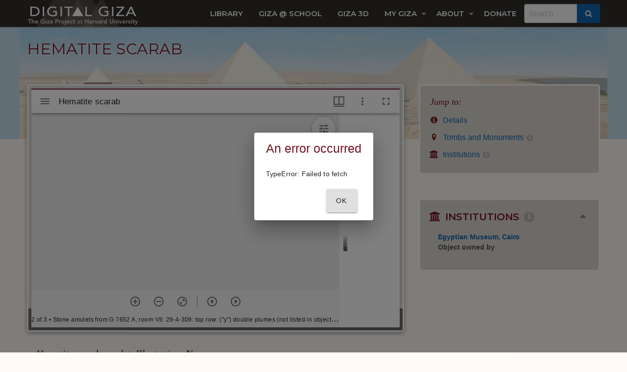

--- FILE ---
content_type: application/javascript
request_url: http://giza.fas.harvard.edu/static/js/giza.js
body_size: 1250
content:
$(document).foundation();

// Smooth scroll for in-page anchors
// Src: https://css-tricks.com/snippets/jquery/smooth-scrolling/

$(function() {

  // Variable set to accommodate fixed-top navbar.
  // Un-comment the appropriate value below.
  var topOffset;
  //topOffset = 70; // Normal, no extra banner
  topOffset = 99; // With extra under-construction banner

  /**
   *
   * Currently throwing errors whenever links are clicked, investigate in future releases
   *
  $('a[href*="#"]:not([href="#0"])').click(function() {
    if (location.pathname.replace(/^\//,'') == this.pathname.replace(/^\//,'') && location.hostname == this.hostname) {
      var target = $(this.hash);
      target = target.length ? target : $('[name=' + this.hash.slice(1) +']');
      if (target.length) {
        $('html, body').animate({
          scrollTop: (target.offset().top - topOffset)
        }, 600);
        return false;
      }
    }
  });
  */


  // toggle the signup/login forms in the auth modal
  $(".login-toggle").on("click", function() {
    $(".modal .login-form").hide();
    $(".modal .signup-form").show();
  });
  $(".signup-toggle").on("click", function() {
    $(".modal .login-form").show();
    $(".modal .signup-form").hide();
  });

  // Start 3D environment
  $(".giza3dEmbedToggle").on("click", function() {
    $(".giza3dEmbedToggle").hide();
    $(".giza3dEmbed").show();
  });
});

// Accordion menu toggletext

$('[data-accordion-menu]').on('down.zf.accordionMenu', function() {
  var toggleItem = $(this).find('.accordion-toggletext');
  var openText = toggleItem.attr('data-open-text');
  toggleItem.text(openText);
}).on('up.zf.accordionMenu', function() {
  var toggleItem = $(this).find('.accordion-toggletext');
  var closedText = toggleItem.attr('data-closed-text');
  toggleItem.text(closedText);
});

// Top bar Search dropdown behavior

$('#search-dropdown').on('show.zf.dropdown', function() {
  $('[data-toggle="search-dropdown"]').addClass('is-active');
  setTimeout(function() {
    $('#inputSimpleSearch').focus();
  }, 250);
}).on('hide.zf.dropdown', function() {
  var trigger = $('[data-toggle="search-dropdown"]');
  trigger.removeClass('is-active');
  setTimeout(function() {
    trigger.blur();
  }, 250);
});

// Dynamically adjust right-column margin on feature full view

var fnAdjustRightColMargin = function() {
  var menu = $('#jumpmenu');
  var col = $('.header-full.mode-full .content-col-secondary');
  var offset = Foundation.Box.GetDimensions(menu)['height'];
  offset = (offset + 50);
  col.css('margin-top', offset);
}

// Only run this function on ready if #jumpmenu is present
if ($('#jumpmenu').length) {
  fnAdjustRightColMargin();
}

// on Advanced Search page, switch between search fields for different categories
$('fieldset#category-radio-selector input').click(function() {
  $('.category-section').hide();
  var section_id = $(this).attr('data-for-id');
  $('#'+section_id).show();
});
